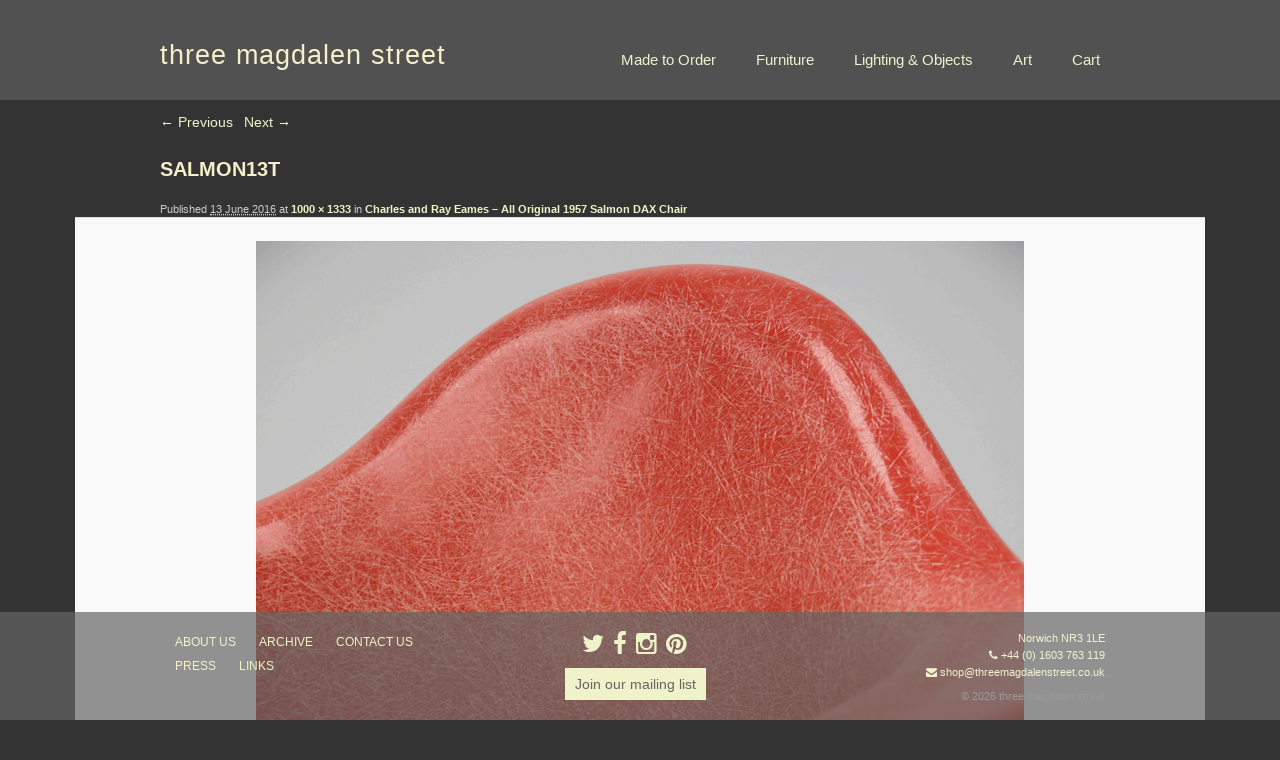

--- FILE ---
content_type: text/html; charset=UTF-8
request_url: https://www.threemagdalenstreet.co.uk/archive/charles-and-ray-eames-all-original-1957-salmon-dax-chair/attachment/salmon13t/
body_size: 8990
content:
<!DOCTYPE html>
<!--[if IE 6]>
<html id="ie6" lang="en-US">
<![endif]-->
<!--[if IE 7]>
<html id="ie7" lang="en-US">
<![endif]-->
<!--[if IE 8]>
<html id="ie8" lang="en-US">
<![endif]-->
<!--[if !(IE 6) | !(IE 7) | !(IE 8)  ]><!-->
<html lang="en-US" class="no-js">
<!--<![endif]-->
<head>
<meta charset="UTF-8" />
<meta name="viewport" content="width=device-width, initial-scale=1" />
<title>SALMON13T - three magdalen streetthree magdalen street</title>
<link rel="profile" href="http://gmpg.org/xfn/11" />

<link rel="shortcut icon" href="https://www.threemagdalenstreet.co.uk/wp-content/themes/tms/favicon.ico" />

<link rel="pingback" href="https://www.threemagdalenstreet.co.uk/xmlrpc.php" />

<!--[if lt IE 9]>
<script src="https://www.threemagdalenstreet.co.uk/wp-content/themes/tms/js/html5shiv.min.js" type="text/javascript"></script>
<![endif]-->

<script>
	document.documentElement.className = document.documentElement.className.replace("no-js","js");
</script>
<meta name='robots' content='index, follow, max-image-preview:large, max-snippet:-1, max-video-preview:-1' />
<script>window._wca = window._wca || [];</script>

	<!-- This site is optimized with the Yoast SEO plugin v19.9 - https://yoast.com/wordpress/plugins/seo/ -->
	<link rel="canonical" href="https://www.threemagdalenstreet.co.uk/archive/charles-and-ray-eames-all-original-1957-salmon-dax-chair/attachment/salmon13t/" />
	<meta property="og:locale" content="en_US" />
	<meta property="og:type" content="article" />
	<meta property="og:title" content="SALMON13T - three magdalen street" />
	<meta property="og:url" content="https://www.threemagdalenstreet.co.uk/archive/charles-and-ray-eames-all-original-1957-salmon-dax-chair/attachment/salmon13t/" />
	<meta property="og:site_name" content="three magdalen street" />
	<meta property="og:image" content="https://www.threemagdalenstreet.co.uk/archive/charles-and-ray-eames-all-original-1957-salmon-dax-chair/attachment/salmon13t" />
	<meta property="og:image:width" content="1000" />
	<meta property="og:image:height" content="1333" />
	<meta property="og:image:type" content="image/gif" />
	<script type="application/ld+json" class="yoast-schema-graph">{"@context":"https://schema.org","@graph":[{"@type":"WebPage","@id":"https://www.threemagdalenstreet.co.uk/archive/charles-and-ray-eames-all-original-1957-salmon-dax-chair/attachment/salmon13t/","url":"https://www.threemagdalenstreet.co.uk/archive/charles-and-ray-eames-all-original-1957-salmon-dax-chair/attachment/salmon13t/","name":"SALMON13T - three magdalen street","isPartOf":{"@id":"https://www.threemagdalenstreet.co.uk/#website"},"primaryImageOfPage":{"@id":"https://www.threemagdalenstreet.co.uk/archive/charles-and-ray-eames-all-original-1957-salmon-dax-chair/attachment/salmon13t/#primaryimage"},"image":{"@id":"https://www.threemagdalenstreet.co.uk/archive/charles-and-ray-eames-all-original-1957-salmon-dax-chair/attachment/salmon13t/#primaryimage"},"thumbnailUrl":"https://www.threemagdalenstreet.co.uk/wp-content/uploads/2016/06/SALMON13T.gif","datePublished":"2016-06-13T11:54:41+00:00","dateModified":"2016-06-13T11:54:41+00:00","breadcrumb":{"@id":"https://www.threemagdalenstreet.co.uk/archive/charles-and-ray-eames-all-original-1957-salmon-dax-chair/attachment/salmon13t/#breadcrumb"},"inLanguage":"en-US","potentialAction":[{"@type":"ReadAction","target":["https://www.threemagdalenstreet.co.uk/archive/charles-and-ray-eames-all-original-1957-salmon-dax-chair/attachment/salmon13t/"]}]},{"@type":"ImageObject","inLanguage":"en-US","@id":"https://www.threemagdalenstreet.co.uk/archive/charles-and-ray-eames-all-original-1957-salmon-dax-chair/attachment/salmon13t/#primaryimage","url":"https://www.threemagdalenstreet.co.uk/wp-content/uploads/2016/06/SALMON13T.gif","contentUrl":"https://www.threemagdalenstreet.co.uk/wp-content/uploads/2016/06/SALMON13T.gif","width":1000,"height":1333},{"@type":"BreadcrumbList","@id":"https://www.threemagdalenstreet.co.uk/archive/charles-and-ray-eames-all-original-1957-salmon-dax-chair/attachment/salmon13t/#breadcrumb","itemListElement":[{"@type":"ListItem","position":1,"name":"Home","item":"https://www.threemagdalenstreet.co.uk/"},{"@type":"ListItem","position":2,"name":"Charles and Ray Eames &#8211; All Original 1957 Salmon DAX Chair","item":"https://www.threemagdalenstreet.co.uk/archive/charles-and-ray-eames-all-original-1957-salmon-dax-chair/"},{"@type":"ListItem","position":3,"name":"SALMON13T"}]},{"@type":"WebSite","@id":"https://www.threemagdalenstreet.co.uk/#website","url":"https://www.threemagdalenstreet.co.uk/","name":"three magdalen street","description":"Norwich NR3 1LE T +44 (0) 7973 553 454","potentialAction":[{"@type":"SearchAction","target":{"@type":"EntryPoint","urlTemplate":"https://www.threemagdalenstreet.co.uk/?s={search_term_string}"},"query-input":"required name=search_term_string"}],"inLanguage":"en-US"}]}</script>
	<!-- / Yoast SEO plugin. -->


<link rel='dns-prefetch' href='//www.threemagdalenstreet.co.uk' />
<link rel='dns-prefetch' href='//stats.wp.com' />
<link rel='dns-prefetch' href='//netdna.bootstrapcdn.com' />
<link rel='dns-prefetch' href='//s.w.org' />
<link rel="alternate" type="application/rss+xml" title="three magdalen street &raquo; Feed" href="https://www.threemagdalenstreet.co.uk/feed/" />
<link rel="alternate" type="application/rss+xml" title="three magdalen street &raquo; Comments Feed" href="https://www.threemagdalenstreet.co.uk/comments/feed/" />
<link rel="alternate" type="application/rss+xml" title="three magdalen street &raquo; SALMON13T Comments Feed" href="https://www.threemagdalenstreet.co.uk/archive/charles-and-ray-eames-all-original-1957-salmon-dax-chair/attachment/salmon13t/feed/" />
<script type="text/javascript">
window._wpemojiSettings = {"baseUrl":"https:\/\/s.w.org\/images\/core\/emoji\/14.0.0\/72x72\/","ext":".png","svgUrl":"https:\/\/s.w.org\/images\/core\/emoji\/14.0.0\/svg\/","svgExt":".svg","source":{"concatemoji":"https:\/\/www.threemagdalenstreet.co.uk\/wp-includes\/js\/wp-emoji-release.min.js?ver=6.0.11"}};
/*! This file is auto-generated */
!function(e,a,t){var n,r,o,i=a.createElement("canvas"),p=i.getContext&&i.getContext("2d");function s(e,t){var a=String.fromCharCode,e=(p.clearRect(0,0,i.width,i.height),p.fillText(a.apply(this,e),0,0),i.toDataURL());return p.clearRect(0,0,i.width,i.height),p.fillText(a.apply(this,t),0,0),e===i.toDataURL()}function c(e){var t=a.createElement("script");t.src=e,t.defer=t.type="text/javascript",a.getElementsByTagName("head")[0].appendChild(t)}for(o=Array("flag","emoji"),t.supports={everything:!0,everythingExceptFlag:!0},r=0;r<o.length;r++)t.supports[o[r]]=function(e){if(!p||!p.fillText)return!1;switch(p.textBaseline="top",p.font="600 32px Arial",e){case"flag":return s([127987,65039,8205,9895,65039],[127987,65039,8203,9895,65039])?!1:!s([55356,56826,55356,56819],[55356,56826,8203,55356,56819])&&!s([55356,57332,56128,56423,56128,56418,56128,56421,56128,56430,56128,56423,56128,56447],[55356,57332,8203,56128,56423,8203,56128,56418,8203,56128,56421,8203,56128,56430,8203,56128,56423,8203,56128,56447]);case"emoji":return!s([129777,127995,8205,129778,127999],[129777,127995,8203,129778,127999])}return!1}(o[r]),t.supports.everything=t.supports.everything&&t.supports[o[r]],"flag"!==o[r]&&(t.supports.everythingExceptFlag=t.supports.everythingExceptFlag&&t.supports[o[r]]);t.supports.everythingExceptFlag=t.supports.everythingExceptFlag&&!t.supports.flag,t.DOMReady=!1,t.readyCallback=function(){t.DOMReady=!0},t.supports.everything||(n=function(){t.readyCallback()},a.addEventListener?(a.addEventListener("DOMContentLoaded",n,!1),e.addEventListener("load",n,!1)):(e.attachEvent("onload",n),a.attachEvent("onreadystatechange",function(){"complete"===a.readyState&&t.readyCallback()})),(e=t.source||{}).concatemoji?c(e.concatemoji):e.wpemoji&&e.twemoji&&(c(e.twemoji),c(e.wpemoji)))}(window,document,window._wpemojiSettings);
</script>
<style type="text/css">
img.wp-smiley,
img.emoji {
	display: inline !important;
	border: none !important;
	box-shadow: none !important;
	height: 1em !important;
	width: 1em !important;
	margin: 0 0.07em !important;
	vertical-align: -0.1em !important;
	background: none !important;
	padding: 0 !important;
}
</style>
	<link rel='stylesheet' id='wp-block-library-css'  href='https://www.threemagdalenstreet.co.uk/wp-includes/css/dist/block-library/style.min.css?ver=6.0.11' type='text/css' media='all' />
<style id='wp-block-library-inline-css' type='text/css'>
.has-text-align-justify{text-align:justify;}
</style>
<link rel='stylesheet' id='mediaelement-css'  href='https://www.threemagdalenstreet.co.uk/wp-includes/js/mediaelement/mediaelementplayer-legacy.min.css?ver=4.2.16' type='text/css' media='all' />
<link rel='stylesheet' id='wp-mediaelement-css'  href='https://www.threemagdalenstreet.co.uk/wp-includes/js/mediaelement/wp-mediaelement.min.css?ver=6.0.11' type='text/css' media='all' />
<link rel='stylesheet' id='wc-blocks-vendors-style-css'  href='https://www.threemagdalenstreet.co.uk/wp-content/plugins/woocommerce/packages/woocommerce-blocks/build/wc-blocks-vendors-style.css?ver=8.5.1' type='text/css' media='all' />
<link rel='stylesheet' id='wc-blocks-style-css'  href='https://www.threemagdalenstreet.co.uk/wp-content/plugins/woocommerce/packages/woocommerce-blocks/build/wc-blocks-style.css?ver=8.5.1' type='text/css' media='all' />
<style id='global-styles-inline-css' type='text/css'>
body{--wp--preset--color--black: #000000;--wp--preset--color--cyan-bluish-gray: #abb8c3;--wp--preset--color--white: #ffffff;--wp--preset--color--pale-pink: #f78da7;--wp--preset--color--vivid-red: #cf2e2e;--wp--preset--color--luminous-vivid-orange: #ff6900;--wp--preset--color--luminous-vivid-amber: #fcb900;--wp--preset--color--light-green-cyan: #7bdcb5;--wp--preset--color--vivid-green-cyan: #00d084;--wp--preset--color--pale-cyan-blue: #8ed1fc;--wp--preset--color--vivid-cyan-blue: #0693e3;--wp--preset--color--vivid-purple: #9b51e0;--wp--preset--gradient--vivid-cyan-blue-to-vivid-purple: linear-gradient(135deg,rgba(6,147,227,1) 0%,rgb(155,81,224) 100%);--wp--preset--gradient--light-green-cyan-to-vivid-green-cyan: linear-gradient(135deg,rgb(122,220,180) 0%,rgb(0,208,130) 100%);--wp--preset--gradient--luminous-vivid-amber-to-luminous-vivid-orange: linear-gradient(135deg,rgba(252,185,0,1) 0%,rgba(255,105,0,1) 100%);--wp--preset--gradient--luminous-vivid-orange-to-vivid-red: linear-gradient(135deg,rgba(255,105,0,1) 0%,rgb(207,46,46) 100%);--wp--preset--gradient--very-light-gray-to-cyan-bluish-gray: linear-gradient(135deg,rgb(238,238,238) 0%,rgb(169,184,195) 100%);--wp--preset--gradient--cool-to-warm-spectrum: linear-gradient(135deg,rgb(74,234,220) 0%,rgb(151,120,209) 20%,rgb(207,42,186) 40%,rgb(238,44,130) 60%,rgb(251,105,98) 80%,rgb(254,248,76) 100%);--wp--preset--gradient--blush-light-purple: linear-gradient(135deg,rgb(255,206,236) 0%,rgb(152,150,240) 100%);--wp--preset--gradient--blush-bordeaux: linear-gradient(135deg,rgb(254,205,165) 0%,rgb(254,45,45) 50%,rgb(107,0,62) 100%);--wp--preset--gradient--luminous-dusk: linear-gradient(135deg,rgb(255,203,112) 0%,rgb(199,81,192) 50%,rgb(65,88,208) 100%);--wp--preset--gradient--pale-ocean: linear-gradient(135deg,rgb(255,245,203) 0%,rgb(182,227,212) 50%,rgb(51,167,181) 100%);--wp--preset--gradient--electric-grass: linear-gradient(135deg,rgb(202,248,128) 0%,rgb(113,206,126) 100%);--wp--preset--gradient--midnight: linear-gradient(135deg,rgb(2,3,129) 0%,rgb(40,116,252) 100%);--wp--preset--duotone--dark-grayscale: url('#wp-duotone-dark-grayscale');--wp--preset--duotone--grayscale: url('#wp-duotone-grayscale');--wp--preset--duotone--purple-yellow: url('#wp-duotone-purple-yellow');--wp--preset--duotone--blue-red: url('#wp-duotone-blue-red');--wp--preset--duotone--midnight: url('#wp-duotone-midnight');--wp--preset--duotone--magenta-yellow: url('#wp-duotone-magenta-yellow');--wp--preset--duotone--purple-green: url('#wp-duotone-purple-green');--wp--preset--duotone--blue-orange: url('#wp-duotone-blue-orange');--wp--preset--font-size--small: 13px;--wp--preset--font-size--medium: 20px;--wp--preset--font-size--large: 36px;--wp--preset--font-size--x-large: 42px;}.has-black-color{color: var(--wp--preset--color--black) !important;}.has-cyan-bluish-gray-color{color: var(--wp--preset--color--cyan-bluish-gray) !important;}.has-white-color{color: var(--wp--preset--color--white) !important;}.has-pale-pink-color{color: var(--wp--preset--color--pale-pink) !important;}.has-vivid-red-color{color: var(--wp--preset--color--vivid-red) !important;}.has-luminous-vivid-orange-color{color: var(--wp--preset--color--luminous-vivid-orange) !important;}.has-luminous-vivid-amber-color{color: var(--wp--preset--color--luminous-vivid-amber) !important;}.has-light-green-cyan-color{color: var(--wp--preset--color--light-green-cyan) !important;}.has-vivid-green-cyan-color{color: var(--wp--preset--color--vivid-green-cyan) !important;}.has-pale-cyan-blue-color{color: var(--wp--preset--color--pale-cyan-blue) !important;}.has-vivid-cyan-blue-color{color: var(--wp--preset--color--vivid-cyan-blue) !important;}.has-vivid-purple-color{color: var(--wp--preset--color--vivid-purple) !important;}.has-black-background-color{background-color: var(--wp--preset--color--black) !important;}.has-cyan-bluish-gray-background-color{background-color: var(--wp--preset--color--cyan-bluish-gray) !important;}.has-white-background-color{background-color: var(--wp--preset--color--white) !important;}.has-pale-pink-background-color{background-color: var(--wp--preset--color--pale-pink) !important;}.has-vivid-red-background-color{background-color: var(--wp--preset--color--vivid-red) !important;}.has-luminous-vivid-orange-background-color{background-color: var(--wp--preset--color--luminous-vivid-orange) !important;}.has-luminous-vivid-amber-background-color{background-color: var(--wp--preset--color--luminous-vivid-amber) !important;}.has-light-green-cyan-background-color{background-color: var(--wp--preset--color--light-green-cyan) !important;}.has-vivid-green-cyan-background-color{background-color: var(--wp--preset--color--vivid-green-cyan) !important;}.has-pale-cyan-blue-background-color{background-color: var(--wp--preset--color--pale-cyan-blue) !important;}.has-vivid-cyan-blue-background-color{background-color: var(--wp--preset--color--vivid-cyan-blue) !important;}.has-vivid-purple-background-color{background-color: var(--wp--preset--color--vivid-purple) !important;}.has-black-border-color{border-color: var(--wp--preset--color--black) !important;}.has-cyan-bluish-gray-border-color{border-color: var(--wp--preset--color--cyan-bluish-gray) !important;}.has-white-border-color{border-color: var(--wp--preset--color--white) !important;}.has-pale-pink-border-color{border-color: var(--wp--preset--color--pale-pink) !important;}.has-vivid-red-border-color{border-color: var(--wp--preset--color--vivid-red) !important;}.has-luminous-vivid-orange-border-color{border-color: var(--wp--preset--color--luminous-vivid-orange) !important;}.has-luminous-vivid-amber-border-color{border-color: var(--wp--preset--color--luminous-vivid-amber) !important;}.has-light-green-cyan-border-color{border-color: var(--wp--preset--color--light-green-cyan) !important;}.has-vivid-green-cyan-border-color{border-color: var(--wp--preset--color--vivid-green-cyan) !important;}.has-pale-cyan-blue-border-color{border-color: var(--wp--preset--color--pale-cyan-blue) !important;}.has-vivid-cyan-blue-border-color{border-color: var(--wp--preset--color--vivid-cyan-blue) !important;}.has-vivid-purple-border-color{border-color: var(--wp--preset--color--vivid-purple) !important;}.has-vivid-cyan-blue-to-vivid-purple-gradient-background{background: var(--wp--preset--gradient--vivid-cyan-blue-to-vivid-purple) !important;}.has-light-green-cyan-to-vivid-green-cyan-gradient-background{background: var(--wp--preset--gradient--light-green-cyan-to-vivid-green-cyan) !important;}.has-luminous-vivid-amber-to-luminous-vivid-orange-gradient-background{background: var(--wp--preset--gradient--luminous-vivid-amber-to-luminous-vivid-orange) !important;}.has-luminous-vivid-orange-to-vivid-red-gradient-background{background: var(--wp--preset--gradient--luminous-vivid-orange-to-vivid-red) !important;}.has-very-light-gray-to-cyan-bluish-gray-gradient-background{background: var(--wp--preset--gradient--very-light-gray-to-cyan-bluish-gray) !important;}.has-cool-to-warm-spectrum-gradient-background{background: var(--wp--preset--gradient--cool-to-warm-spectrum) !important;}.has-blush-light-purple-gradient-background{background: var(--wp--preset--gradient--blush-light-purple) !important;}.has-blush-bordeaux-gradient-background{background: var(--wp--preset--gradient--blush-bordeaux) !important;}.has-luminous-dusk-gradient-background{background: var(--wp--preset--gradient--luminous-dusk) !important;}.has-pale-ocean-gradient-background{background: var(--wp--preset--gradient--pale-ocean) !important;}.has-electric-grass-gradient-background{background: var(--wp--preset--gradient--electric-grass) !important;}.has-midnight-gradient-background{background: var(--wp--preset--gradient--midnight) !important;}.has-small-font-size{font-size: var(--wp--preset--font-size--small) !important;}.has-medium-font-size{font-size: var(--wp--preset--font-size--medium) !important;}.has-large-font-size{font-size: var(--wp--preset--font-size--large) !important;}.has-x-large-font-size{font-size: var(--wp--preset--font-size--x-large) !important;}
</style>
<link rel='stylesheet' id='titan-adminbar-styles-css'  href='https://www.threemagdalenstreet.co.uk/wp-content/plugins/anti-spam/assets/css/admin-bar.css?ver=7.3.3' type='text/css' media='all' />
<link rel='stylesheet' id='sumo-pp-single-product-page-css'  href='https://www.threemagdalenstreet.co.uk/wp-content/plugins/sumopaymentplans/assets/css/sumo-pp-single-product-page.css?ver=6.0' type='text/css' media='all' />
<link rel='stylesheet' id='woocommerce-layout-css'  href='https://www.threemagdalenstreet.co.uk/wp-content/plugins/woocommerce/assets/css/woocommerce-layout.css?ver=7.0.0' type='text/css' media='all' />
<style id='woocommerce-layout-inline-css' type='text/css'>

	.infinite-scroll .woocommerce-pagination {
		display: none;
	}
</style>
<link rel='stylesheet' id='woocommerce-smallscreen-css'  href='https://www.threemagdalenstreet.co.uk/wp-content/plugins/woocommerce/assets/css/woocommerce-smallscreen.css?ver=7.0.0' type='text/css' media='only screen and (max-width: 768px)' />
<link rel='stylesheet' id='woocommerce-general-css'  href='https://www.threemagdalenstreet.co.uk/wp-content/plugins/woocommerce/assets/css/woocommerce.css?ver=7.0.0' type='text/css' media='all' />
<style id='woocommerce-inline-inline-css' type='text/css'>
.woocommerce form .form-row .required { visibility: visible; }
</style>
<link rel='stylesheet' id='wpt-twitter-feed-css'  href='https://www.threemagdalenstreet.co.uk/wp-content/plugins/wp-to-twitter/css/twitter-feed.css?ver=6.0.11' type='text/css' media='all' />
<link rel='stylesheet' id='style-css'  href='https://www.threemagdalenstreet.co.uk/wp-content/themes/tms/style.css?ver=37975105530' type='text/css' media='all' />
<link rel='stylesheet' id='fancybox-style-css'  href='https://www.threemagdalenstreet.co.uk/wp-content/themes/tms/fancybox/jquery.fancybox.min.css?ver=2019-08-07' type='text/css' media='all' />
<link rel='stylesheet' id='fontawesome-css'  href='//netdna.bootstrapcdn.com/font-awesome/4.1.0/css/font-awesome.min.css?ver=2014-01-01' type='text/css' media='all' />
<link rel='stylesheet' id='jetpack_css-css'  href='https://www.threemagdalenstreet.co.uk/wp-content/plugins/jetpack/css/jetpack.css?ver=11.4.2' type='text/css' media='all' />
<script type='text/javascript' src='https://www.threemagdalenstreet.co.uk/wp-includes/js/jquery/jquery.min.js?ver=3.6.0' id='jquery-core-js'></script>
<script type='text/javascript' src='https://www.threemagdalenstreet.co.uk/wp-includes/js/jquery/jquery-migrate.min.js?ver=3.3.2' id='jquery-migrate-js'></script>
<script type='text/javascript' id='sumo-pp-single-product-page-js-extra'>
/* <![CDATA[ */
var sumo_pp_single_product_page = {"wp_ajax_url":"https:\/\/www.threemagdalenstreet.co.uk\/wp-admin\/admin-ajax.php","product":"12179","get_wc_booking_deposit_fields_nonce":"7a075914dd","hide_product_price":"no"};
/* ]]> */
</script>
<script type='text/javascript' src='https://www.threemagdalenstreet.co.uk/wp-content/plugins/sumopaymentplans/assets/js/frontend/sumo-pp-single-product-page.js?ver=6.0' id='sumo-pp-single-product-page-js'></script>
<script type='text/javascript' id='sumo-pp-checkout-page-js-extra'>
/* <![CDATA[ */
var sumo_pp_checkout_page = {"wp_ajax_url":"https:\/\/www.threemagdalenstreet.co.uk\/wp-admin\/admin-ajax.php","is_user_logged_in":"","orderpp_nonce":"6286eb6bf9","can_user_deposit_payment":"1","maybe_prevent_from_hiding_guest_signup_form":"1"};
/* ]]> */
</script>
<script type='text/javascript' src='https://www.threemagdalenstreet.co.uk/wp-content/plugins/sumopaymentplans/assets/js/frontend/sumo-pp-checkout-page.js?ver=6.0' id='sumo-pp-checkout-page-js'></script>
<script type='text/javascript' id='sumo-pp-my-account-page-js-extra'>
/* <![CDATA[ */
var sumo_pp_my_account_page = {"wp_ajax_url":"https:\/\/www.threemagdalenstreet.co.uk\/wp-admin\/admin-ajax.php","show_more_notes_label":"Show More","show_less_notes_label":"Show Less","myaccount_nonce":"3fbfb09ae9"};
/* ]]> */
</script>
<script type='text/javascript' src='https://www.threemagdalenstreet.co.uk/wp-content/plugins/sumopaymentplans/assets/js/frontend/sumo-pp-my-account-page.js?ver=6.0' id='sumo-pp-my-account-page-js'></script>
<script defer type='text/javascript' src='https://stats.wp.com/s-202604.js' id='woocommerce-analytics-js'></script>
<link rel="https://api.w.org/" href="https://www.threemagdalenstreet.co.uk/wp-json/" /><link rel="alternate" type="application/json" href="https://www.threemagdalenstreet.co.uk/wp-json/wp/v2/media/12179" /><link rel="EditURI" type="application/rsd+xml" title="RSD" href="https://www.threemagdalenstreet.co.uk/xmlrpc.php?rsd" />
<link rel="wlwmanifest" type="application/wlwmanifest+xml" href="https://www.threemagdalenstreet.co.uk/wp-includes/wlwmanifest.xml" /> 
<meta name="generator" content="WordPress 6.0.11" />
<meta name="generator" content="WooCommerce 7.0.0" />
<link rel='shortlink' href='https://www.threemagdalenstreet.co.uk/?p=12179' />
<link rel="alternate" type="application/json+oembed" href="https://www.threemagdalenstreet.co.uk/wp-json/oembed/1.0/embed?url=https%3A%2F%2Fwww.threemagdalenstreet.co.uk%2Farchive%2Fcharles-and-ray-eames-all-original-1957-salmon-dax-chair%2Fattachment%2Fsalmon13t%2F" />
<link rel="alternate" type="text/xml+oembed" href="https://www.threemagdalenstreet.co.uk/wp-json/oembed/1.0/embed?url=https%3A%2F%2Fwww.threemagdalenstreet.co.uk%2Farchive%2Fcharles-and-ray-eames-all-original-1957-salmon-dax-chair%2Fattachment%2Fsalmon13t%2F&#038;format=xml" />

		<!-- GA Google Analytics @ https://m0n.co/ga -->
		<script>
			(function(i,s,o,g,r,a,m){i['GoogleAnalyticsObject']=r;i[r]=i[r]||function(){
			(i[r].q=i[r].q||[]).push(arguments)},i[r].l=1*new Date();a=s.createElement(o),
			m=s.getElementsByTagName(o)[0];a.async=1;a.src=g;m.parentNode.insertBefore(a,m)
			})(window,document,'script','https://www.google-analytics.com/analytics.js','ga');
			ga('create', 'UA-25238703-2', 'auto');
			ga('send', 'pageview');
		</script>

	<style>img#wpstats{display:none}</style>
		<style>
		/* Link color */
		a,
		#site-title a:focus,
		#site-title a:hover,
		#site-title a:active,
		.entry-title a:hover,
		.entry-title a:focus,
		.entry-title a:active,
		.widget_twentyeleven_ephemera .comments-link a:hover,
		section.recent-posts .other-recent-posts a[rel="bookmark"]:hover,
		section.recent-posts .other-recent-posts .comments-link a:hover,
		.format-image footer.entry-meta a:hover,
		#site-generator a:hover {
			color: #f0f2ca;
		}
		section.recent-posts .other-recent-posts .comments-link a:hover {
			border-color: #f0f2ca;
		}
		article.feature-image.small .entry-summary p a:hover,
		.entry-header .comments-link a:hover,
		.entry-header .comments-link a:focus,
		.entry-header .comments-link a:active,
		.feature-slider a.active {
			background-color: #f0f2ca;
		}
	</style>
	<noscript><style>.woocommerce-product-gallery{ opacity: 1 !important; }</style></noscript>
	<style type="text/css"></style>
</head>

<body class="attachment attachment-template-default single single-attachment postid-12179 attachmentid-12179 attachment-gif theme-tms woocommerce-no-js singular two-column right-sidebar">
	<div id="page" class="hfeed">
		<div id="branding" role="banner">
			<hgroup class="clearfix">
				<h1 id="site-title"><a href="https://www.threemagdalenstreet.co.uk/" title="three magdalen street" rel="home">three magdalen street</a></h1>
								<div class="menu-button">MENU</div>
				<ul id="menu-header-nav" class="menu clearfix"><li id="menu-item-17293" class="menu-item menu-item-type-post_type menu-item-object-page menu-item-17293"><a href="https://www.threemagdalenstreet.co.uk/shop/">Made to Order</a></li>
<li id="menu-item-6596" class="menu-item menu-item-type-post_type menu-item-object-page menu-item-6596"><a href="https://www.threemagdalenstreet.co.uk/furniture/">Furniture</a></li>
<li id="menu-item-6584" class="menu-item menu-item-type-post_type menu-item-object-page menu-item-6584"><a href="https://www.threemagdalenstreet.co.uk/lighting-objects/">Lighting &#038; Objects</a></li>
<li id="menu-item-6582" class="menu-item menu-item-type-post_type menu-item-object-page menu-item-6582"><a href="https://www.threemagdalenstreet.co.uk/art/">Art</a></li>
<li id="menu-item-17299" class="menu-item menu-item-type-post_type menu-item-object-page menu-item-17299"><a href="https://www.threemagdalenstreet.co.uk/cart/">Cart</a></li>
</ul>			</hgroup>
	            
	    
	<!-- <div id="secondary">
		<div class="menu"><ul>
<li ><a href="https://www.threemagdalenstreet.co.uk/">Home</a></li><li class="page_item page-item-15996"><a href="https://www.threemagdalenstreet.co.uk/cart/">Cart</a></li>
<li class="page_item page-item-15997"><a href="https://www.threemagdalenstreet.co.uk/checkout/">Checkout</a></li>
<li class="page_item page-item-15995"><a href="https://www.threemagdalenstreet.co.uk/shop/">Introducing threesource at three magdalen street…</a></li>
<li class="page_item page-item-13066"><a href="https://www.threemagdalenstreet.co.uk/subscribe/">Join our mailing list</a></li>
<li class="page_item page-item-13517"><a href="https://www.threemagdalenstreet.co.uk/subscribe-threesource/">Join our threesource mailing list</a></li>
<li class="page_item page-item-6594"><a href="https://www.threemagdalenstreet.co.uk/furniture/">Mid Century Furniture</a></li>
<li class="page_item page-item-15998"><a href="https://www.threemagdalenstreet.co.uk/my-account/">My account</a></li>
<li class="page_item page-item-16813"><a href="https://www.threemagdalenstreet.co.uk/worldpay-3ds-shortcode-page/">Worldpay 3DS Shortcode Page</a></li>
<li class="page_item page-item-21"><a href="https://www.threemagdalenstreet.co.uk/art/">Art</a></li>
<li class="page_item page-item-18"><a href="https://www.threemagdalenstreet.co.uk/lighting-objects/">Vintage Lighting</a></li>
<li class="page_item page-item-48"><a href="https://www.threemagdalenstreet.co.uk/archive/">archive</a></li>
<li class="page_item page-item-68"><a href="https://www.threemagdalenstreet.co.uk/about-us/">about us</a></li>
<li class="page_item page-item-50"><a href="https://www.threemagdalenstreet.co.uk/press/">press</a></li>
<li class="page_item page-item-70"><a href="https://www.threemagdalenstreet.co.uk/contact-us/">contact us</a></li>
<li class="page_item page-item-92"><a href="https://www.threemagdalenstreet.co.uk/links/">links &#8211; friends</a></li>
</ul></div>

	</div> -->

	  
	    </div><!-- #branding -->


		<div id="main" class="clearfix">
		<div id="primary" class="image-attachment">
			<div id="content" role="main">

			
			<nav id="nav-single">
				<h3 class="assistive-text">Image navigation</h3>
				<span class="nav-previous"><a href='https://www.threemagdalenstreet.co.uk/archive/charles-and-ray-eames-all-original-1957-salmon-dax-chair/attachment/salmon2t/'>&larr; Previous</a></span>
				<span class="nav-next"><a href='https://www.threemagdalenstreet.co.uk/archive/charles-and-ray-eames-all-original-1957-salmon-dax-chair/attachment/salmon17t/'>Next &rarr;</a></span>
			</nav><!-- #nav-single -->

				<article id="post-12179" class="post-12179 attachment type-attachment status-inherit hentry">
					<header class="entry-header">
						<h1 class="entry-title">SALMON13T</h1>

						<div class="entry-meta">
							<span class="meta-prep meta-prep-entry-date">Published </span> <span class="entry-date"><abbr class="published" title="12:54 pm">13 June 2016</abbr></span> at <a href="https://www.threemagdalenstreet.co.uk/wp-content/uploads/2016/06/SALMON13T.gif" title="Link to full-size image">1000 &times; 1333</a> in <a href="https://www.threemagdalenstreet.co.uk/archive/charles-and-ray-eames-all-original-1957-salmon-dax-chair/" title="Return to Charles and Ray Eames &#8211; All Original 1957 Salmon DAX Chair" rel="gallery">Charles and Ray Eames &#8211; All Original 1957 Salmon DAX Chair</a>													</div><!-- .entry-meta -->

					</header><!-- .entry-header -->

					<div class="entry-content">

						<div class="entry-attachment">
							<div class="attachment">
								<a href="https://www.threemagdalenstreet.co.uk/archive/charles-and-ray-eames-all-original-1957-salmon-dax-chair/attachment/salmon17t/" title="SALMON13T" rel="attachment"><img width="768" height="1024" src="https://www.threemagdalenstreet.co.uk/wp-content/uploads/2016/06/SALMON13T.gif" class="attachment-848x1024 size-848x1024" alt="" loading="lazy" /></a>

															</div><!-- .attachment -->

						</div><!-- .entry-attachment -->

						<div class="entry-description">
																				</div><!-- .entry-description -->

					</div><!-- .entry-content -->

				</article><!-- #post-12179 -->

					<div id="comments">
	
	
			<p class="nocomments">Comments are closed.</p>
	
	
</div><!-- #comments -->

			</div><!-- #content -->
		</div><!-- #primary -->


	</div><!-- #main -->

	<div id="colophon" role="contentinfo">

		<div id="footer_inner" class="clearfix">

			<div class="footer-column-1">
				<ul id="menu-footer-nav" class="menu clearfix"><li id="menu-item-6587" class="menu-item menu-item-type-post_type menu-item-object-page menu-item-6587"><a href="https://www.threemagdalenstreet.co.uk/about-us/">about us</a></li>
<li id="menu-item-6586" class="menu-item menu-item-type-post_type menu-item-object-page menu-item-6586"><a href="https://www.threemagdalenstreet.co.uk/archive/">archive</a></li>
<li id="menu-item-6589" class="menu-item menu-item-type-post_type menu-item-object-page menu-item-6589"><a href="https://www.threemagdalenstreet.co.uk/contact-us/">contact us</a></li>
<li id="menu-item-6588" class="menu-item menu-item-type-post_type menu-item-object-page menu-item-6588"><a href="https://www.threemagdalenstreet.co.uk/press/">press</a></li>
<li id="menu-item-6590" class="menu-item menu-item-type-post_type menu-item-object-page menu-item-6590"><a href="https://www.threemagdalenstreet.co.uk/links/">links</a></li>
</ul>			</div>

			<div class="footer-column-2">
	            <div id="social-icons">
	            	<a href="https://twitter.com/magdalenthree" target="_blank"><i class="fa fa-twitter"></i></a>
	            	<a href="https://www.facebook.com/threemagdalenstreet" target="_blank"><i class="fa fa-facebook"></i></a>
	            	<a href="https://www.instagram.com/threemagdalenstreet/" target="_blank"><i class="fa fa-instagram"></i></a>
	            	<a href="https://www.pinterest.co.uk/twocolumbiaroad/" target="_blank"><i class="fa fa-pinterest"></i></a>
	            </div>
	            
<div id="supplementary" class="one">
		<div id="first" class="widget-area" role="complementary">
		<aside id="text-3" class="widget widget_text">			<div class="textwidget"><div><a class="btn-primary" href="http://www.threemagdalenstreet.co.uk/subscribe/">Join our mailing list</a></div>
</div>
		</aside>	</div><!-- #first .widget-area -->
	
	
	</div><!-- #supplementary -->        	</div>
            
			<div class="footer-column-3">
	            <div id="contact-details">
	            	Norwich NR3 1LE<br>
	            	<i class="fa fa-phone"></i> +44&nbsp;(0)&nbsp;1603&nbsp;763&nbsp;119<br>
	            	<i class="fa fa-envelope"></i> <a href="mailto:shop@threemagdalenstreet.co.uk">shop@threemagdalenstreet.co.uk</a>
	           		<div id="copyright">© 2026 three magdalen street</div>
	            </div>
			</div>

        </div>
	</div><!-- #colophon -->
</div><!-- #page -->

	<script type="text/javascript">
		(function () {
			var c = document.body.className;
			c = c.replace(/woocommerce-no-js/, 'woocommerce-js');
			document.body.className = c;
		})();
	</script>
	<script type='text/javascript' src='https://www.threemagdalenstreet.co.uk/wp-content/plugins/woocommerce/assets/js/jquery-blockui/jquery.blockUI.min.js?ver=2.7.0-wc.7.0.0' id='jquery-blockui-js'></script>
<script type='text/javascript' id='wc-add-to-cart-js-extra'>
/* <![CDATA[ */
var wc_add_to_cart_params = {"ajax_url":"\/wp-admin\/admin-ajax.php","wc_ajax_url":"\/?wc-ajax=%%endpoint%%","i18n_view_cart":"View cart","cart_url":"https:\/\/www.threemagdalenstreet.co.uk\/cart\/","is_cart":"","cart_redirect_after_add":"no"};
/* ]]> */
</script>
<script type='text/javascript' src='https://www.threemagdalenstreet.co.uk/wp-content/plugins/woocommerce/assets/js/frontend/add-to-cart.min.js?ver=7.0.0' id='wc-add-to-cart-js'></script>
<script type='text/javascript' src='https://www.threemagdalenstreet.co.uk/wp-content/plugins/woocommerce/assets/js/js-cookie/js.cookie.min.js?ver=2.1.4-wc.7.0.0' id='js-cookie-js'></script>
<script type='text/javascript' id='woocommerce-js-extra'>
/* <![CDATA[ */
var woocommerce_params = {"ajax_url":"\/wp-admin\/admin-ajax.php","wc_ajax_url":"\/?wc-ajax=%%endpoint%%"};
/* ]]> */
</script>
<script type='text/javascript' src='https://www.threemagdalenstreet.co.uk/wp-content/plugins/woocommerce/assets/js/frontend/woocommerce.min.js?ver=7.0.0' id='woocommerce-js'></script>
<script type='text/javascript' id='wc-cart-fragments-js-extra'>
/* <![CDATA[ */
var wc_cart_fragments_params = {"ajax_url":"\/wp-admin\/admin-ajax.php","wc_ajax_url":"\/?wc-ajax=%%endpoint%%","cart_hash_key":"wc_cart_hash_4f17512925101d17de458b01b30d5671","fragment_name":"wc_fragments_4f17512925101d17de458b01b30d5671","request_timeout":"5000"};
/* ]]> */
</script>
<script type='text/javascript' src='https://www.threemagdalenstreet.co.uk/wp-content/plugins/woocommerce/assets/js/frontend/cart-fragments.min.js?ver=7.0.0' id='wc-cart-fragments-js'></script>
<script type='text/javascript' id='wc-cart-fragments-js-after'>
		jQuery( 'body' ).bind( 'wc_fragments_refreshed', function() {
			var jetpackLazyImagesLoadEvent;
			try {
				jetpackLazyImagesLoadEvent = new Event( 'jetpack-lazy-images-load', {
					bubbles: true,
					cancelable: true
				} );
			} catch ( e ) {
				jetpackLazyImagesLoadEvent = document.createEvent( 'Event' )
				jetpackLazyImagesLoadEvent.initEvent( 'jetpack-lazy-images-load', true, true );
			}
			jQuery( 'body' ).get( 0 ).dispatchEvent( jetpackLazyImagesLoadEvent );
		} );
		
</script>
<script type='text/javascript' src='https://www.threemagdalenstreet.co.uk/wp-content/themes/tms/js/jquery.cycle2.js?ver=2014-01-01' id='jquery-cycle-js'></script>
<script type='text/javascript' src='https://www.threemagdalenstreet.co.uk/wp-content/themes/tms/fancybox/jquery.fancybox.min.js?ver=2018-08-07' id='jquery-fancybox-js'></script>
<script type='text/javascript' src='https://www.threemagdalenstreet.co.uk/wp-content/themes/tms/js/functions.js?ver=37975105530' id='functions-js'></script>
<script type='text/javascript' src='https://www.threemagdalenstreet.co.uk/wp-content/plugins/woocommerce-gateway-paypal-express-checkout/assets/js/wc-gateway-ppec-order-review.js?ver=2.1.3' id='wc-gateway-ppec-order-review-js'></script>
<script src='https://stats.wp.com/e-202604.js' defer></script>
<script>
	_stq = window._stq || [];
	_stq.push([ 'view', {v:'ext',j:'1:11.4.2',blog:'168266189',post:'12179',tz:'0',srv:'www.threemagdalenstreet.co.uk'} ]);
	_stq.push([ 'clickTrackerInit', '168266189', '12179' ]);
</script>

</body>
</html>

--- FILE ---
content_type: text/plain
request_url: https://www.google-analytics.com/j/collect?v=1&_v=j102&a=127758856&t=pageview&_s=1&dl=https%3A%2F%2Fwww.threemagdalenstreet.co.uk%2Farchive%2Fcharles-and-ray-eames-all-original-1957-salmon-dax-chair%2Fattachment%2Fsalmon13t%2F&ul=en-us%40posix&dt=SALMON13T%20-%20three%20magdalen%20streetthree%20magdalen%20street&sr=1280x720&vp=1280x720&_u=IEBAAEABAAAAACAAI~&jid=1087560331&gjid=424599740&cid=247592645.1768850167&tid=UA-25238703-2&_gid=180234971.1768850167&_r=1&_slc=1&z=471545284
body_size: -454
content:
2,cG-KRTVYLMJ2Y